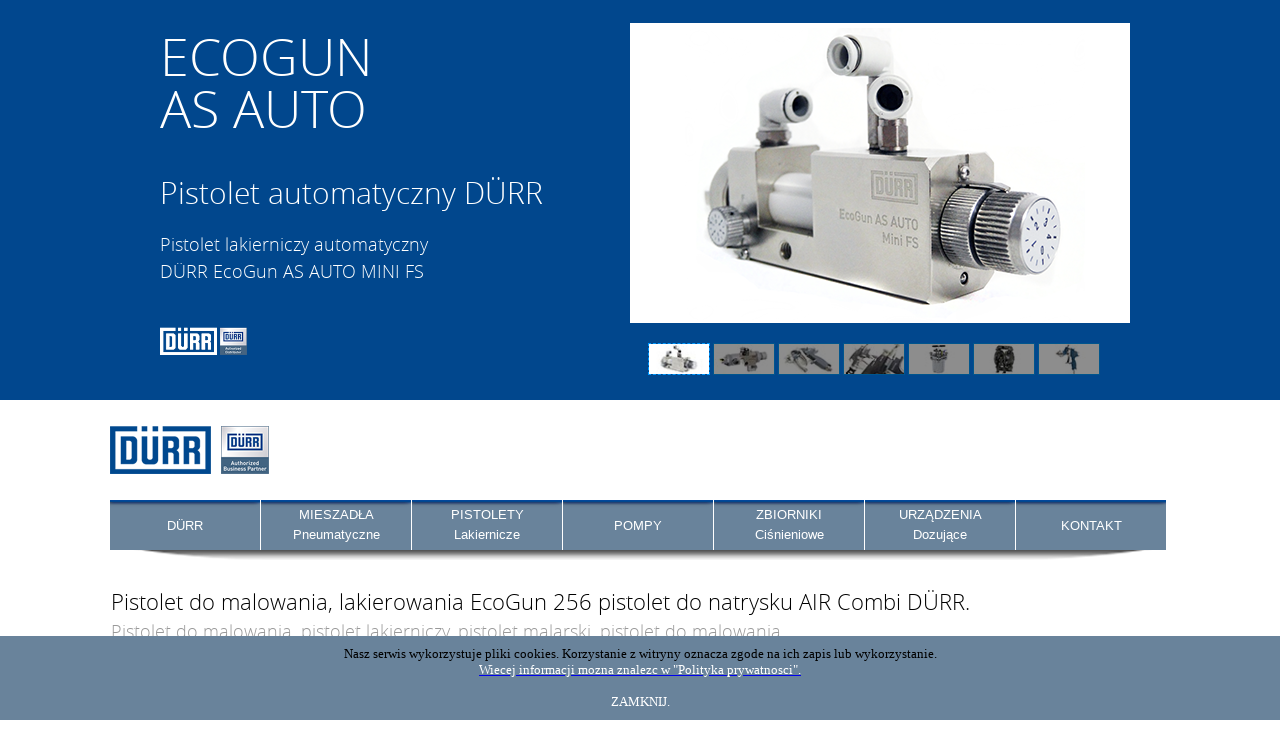

--- FILE ---
content_type: text/html
request_url: https://urzadzenia-lakiernicze.pl/DURR/durr/ecogun-256-pistolet-do-natrysku-air-combi-Durr.html
body_size: 4432
content:
<!doctype html>
<html><!-- InstanceBegin template="/Templates/DURR.dwt" codeOutsideHTMLIsLocked="false" -->
<head>
<meta charset="utf-8">
<!-- InstanceBeginEditable name="doctitle" -->
<meta name="keywords" content="EcoGun 256 pistolet do natrysku air combi Dürr, EcoGun 256, pistolet do malowania, farb i lakierów, pistolety lakiernicze, pistolety malarskie, malarski-lakierniczy, pistolety lakiernicze-malarskie, pistolet DURR, pistolet DURR EcoGun 256">
<meta name="description" content="Autoryzowany dystrybutor urządzeń lakierniczych marki DÜRR, EcoGun 256 pistolet do natrysku air combi Dürr">
<meta name="title" content="Pistolet lakierniczy-malarski EcoGun 256 pistolet do natrysku AIR Combi Dürr. Pistolet do malowania, lakierowania">
<title>Pistolet EcoGun 256 pistolet do natrysku AIR Combi Dürr. Pistolet do malowania, lakierowania</title>
<!-- InstanceEndEditable -->
<style type="text/css">
</style>
<link href="../slajd.css" rel="stylesheet" type="text/css">
<link href="../durr.css" rel="stylesheet" type="text/css">
<link href="../wordtag/wordtag.css" rel="stylesheet" type="text/css">
<script type="text/javascript" src="cookies/cookie.js"></script>
<script type="text/javascript" src="cookies/jquery-latest.min.js"></script>
<script type="text/javascript" src="cookies/cookies.js"></script>
<script type="text/javascript" src="cookies/jquery-min.js"></script>
<!-- InstanceBeginEditable name="head" -->
<!-- InstanceEndEditable -->
</head>

<body>
<div id="slajd"><iframe src="../slajd/slajder.html" style="width:100%; height:400px; border:0px; min-width:1100px;"></iframe></div>
<!-- InstanceBeginRepeat name="adres" --><!-- InstanceBeginRepeatEntry -->
<div id="adres">
  <div id="dane"> </div>
</div>
<!-- InstanceEndRepeatEntry --><!-- InstanceEndRepeat --><!-- InstanceBeginRepeat name="menu" --><!-- InstanceBeginRepeatEntry -->
<div id="menu">
  <ol>
    <li><a href="http://urzadzenia-lakiernicze.pl/DURR/" title="Urządzenia lakiernicze DURR, pistolety, pompy, zbiorniki ciśnieniowe, mieszadła" style="padding-top: 15.5px; height: 35px;">DÜRR</a>
      <ul>
        <li><a href="urzadzenia-lakiernicze-produkty-oferta-durr.html" title="urządzenia lakiernicze - produkty DURR">Produkty</a></li>
      </ul>
    </li>
    <li><a href="mieszadla-pneumatyczne-durr.html" title="Mieszadła pneumatyczne DURR" style="padding-bottom: 15.5px; padding-top: 5px; height: 30px;">MIESZADŁA<br>Pneumatyczne</a> </li>
    <li><a href="#" title="Pistolety Lakiernicze, Pistolety Malarskie" style="padding-bottom: 15.5px; padding-top: 5px; height: 30px;">PISTOLETY<br>Lakiernicze</a>
      <ul>
        <li style="width: 300px;"><a href="pistolety-reczne-do-lakierowania-malowania.html" title="Pistolety do Lakierowania, Pistolety do Malowania DÜRR">Ręczne pistolety lakiernicze DÜRR</a></li>
        <li style="width: 300px;"><a href="pistolety-automatyczne-do-lakierowania-malowania.html" title="Automatyczne pistolety do lakierowania, Automatyczne pistolety do malowania DÜRR">Automatyczne pistolety lakiernicze DÜRR</a></li>
      </ul>
    </li>
    <li><a href="pompy-durr.html" style="padding-top: 15.5px; height: 35px;" title="Pompy do farb, Pompy do lakierów, pompy do lakierowania drewna, pompy do wody DURR">POMPY</a>
    <li><a href="zbiorniki-cisnieniowe-Durr.html" style="padding-bottom: 15.5px; padding-top: 5px; height: 30px;" title="Zbiorniki Ciśnieniowe DÜRR">ZBIORNIKI<br>Ciśnieniowe</a></li>
    <li><a href="Systemy-2K-durr.html" style="padding-bottom: 15.5px; padding-top: 5px; height: 30px;" title="Urządzenia Dozujące DURR">URZĄDZENIA<br>Dozujące</a></li>
    <li><a href="kontakt.html" style="padding-top: 15.5px; height: 35px;" title="KONTAKT DURR">KONTAKT</a></li>
  </ol>
</div>
<!-- InstanceEndRepeatEntry --><!-- InstanceEndRepeat --><!-- InstanceBeginEditable name="DURR-tresc" -->
<div id="durr">
  <table class="durr" style="width:100%;">
    <tr>
      <td>&nbsp;</td>
    </tr>
    <tr>
      <td><h1>Pistolet do malowania, lakierowania EcoGun 256 pistolet do natrysku AIR Combi DÜRR.</h1></td>
    </tr>
    <tr>
      <td><h2>Pistolet do malowania, pistolet lakierniczy, pistolet malarski, pistolet do malowania</h2></td>
    </tr>
    <tr>
      <td>&nbsp;</td>
    </tr>
    <tr>
      <td class="wysrodkowanie"><img src="../image/EcoGun256.jpg" width="450" height="450" title="Pistolet do malowania i lakierowania EcoGun 256 AIR Combi DÜRR" alt="Pistolet do malowania i lakierowania EcoGun 256 AIR Combi DÜRR"></td>
    </tr>
    <tr>
      <td class="tekst"><strong>Pistolet malarski lakierniczy</strong> <em>EcoGun 256</em> jest doskonałym narzędziem malarskim do natrysku farb metodą <b>AirCombi (AirMix)</b> pod ciśnieniem do 250 bar. <h4>Pistolet do lakierowania i malowania</h4> 
      EcoGun 256 nadaje się do aplikacji materiałów rozpuszczalnikowych, wodnych, penetrujących i wytrawiających a zwłaszcza do nakładania powłok w przemysłach mechanicznym i drzewnym. Cała ścieżka materiału w tym pistolecie malarskim wykonana jest ze stali nierdzewnej. Elementy uszczelniające, mające kontakt z aplikowanym materiałem wykonane są z modyfikowanych tworzyw sztucznych (PTFE, PE-UHMW, POM), zawór zamykający (kula zaworu i gniazdo) wykonane są z węglika wolframu. <strong>Pistolet do malowania, farb i lakierów</strong> <em>EcoGun 256</em> współpracuje z szeroką gamą wysokociśnieniowych dysz natryskowych i może być wyposażony w trzy dodatkowe wloty materiału. <b>Pistolet malarski - lakierniczy EcoGun 256</b> spełnia wymagania ATEX EX II 2G.</td>
    </tr>
    <tr>
      <td>&nbsp;</td>
    </tr>
    <tr>
      <td><h3>Korzyści z użytkowania <b>pistoletu lakierniczego EcoGun 256 DÜRR</b></h3></td>
    </tr>
    <tr>
      <td>&nbsp;</td>
    </tr>
    <tr>
      <td class="tekst">- Galwanicznie niklowany korpus zapewniający łatwość czyszczenia i trwałość<br>
        - Zapewnienie przewodzenia elektrycznego korpusu pistoletu w celu uziemienia<br>
        - Doskonale wyważony i posiadający ergonomiczny kształt korpus pistoletu zapewnia minimalne zmęczenie<br>
        - Ścieżka materiału wykonana ze stali nierdzewnej<br>
        - Doprowadzenie materiału zewnętrzną ścieżką umożliwia aplikację <strong>podgrzewanych farb</strong><br>
        - Regulacja kształtu strumienia<br>
        - Maksymalne ciśnienie materiału <strong>250 bar</strong><br>
        - Trzy opcje wlotu materiału (duży filtr, mały filtr, bez filtra)<br>
        - Łatwe czyszczenie i konserwacja; mycie pistoletu może być wykonywane w automatycznej myjce<br>
      - ATEX Ex II 2G X</td>
    </tr>
    <tr>
      <td>&nbsp;</td>
    </tr>
    <tr>
      <td><h3>Specyfikacja pistoletu <strong>EcoGun 256 DÜRR</strong></h3></td>
    </tr>
    <tr>
      <td>&nbsp;</td>
    </tr>
    <tr>
      <td><table class="tabelasrodek" style="width:70%">
        <tbody>
          <tr>
            <td class="tekst-tabela tabela-kolor-durr" style="width:50%">Ciężar</td>
            <td class="tekst-tabela tabela-kolor-durr" style="width:50%">652 g</td>
          </tr>
          <tr>
            <td class="tekst-tabela tabela-kolor">Materiał korpusu</td>
            <td class="tekst-tabela tabela-kolor">Aluminium</td>
          </tr>
          <tr>
            <td class="tekst-tabela tabela-kolor">Materiał ścieżki materiału</td>
            <td class="tekst-tabela tabela-kolor">Stal nierdzewna</td>
          </tr>
          <tr>
            <td class="tekst-tabela tabela-kolor">Przyłącze materiału</td>
            <td class="tekst-tabela tabela-kolor">M16×1,5</td>
          </tr>
          <tr>
            <td class="tekst-tabela tabela-kolor">Maks. ciśnienie materiału</td>
            <td class="tekst-tabela tabela-kolor">250 bar</td>
          </tr>
          <tr>
            <td class="tekst-tabela tabela-kolor">Ciśn. powietrza atomizacji</td>
            <td class="tekst-tabela tabela-kolor">maks. 4 bar</td>
          </tr>
          <tr>
            <td class="tekst-tabela tabela-kolor">Zalecane ciśn. Powietrza atomizacji</td>
            <td class="tekst-tabela tabela-kolor">0.5–2.0 bar</td>
          </tr>
          <tr>
            <td class="tekst-tabela tabela-kolor">Zużycie powietrza (przy 3 bar)</td>
            <td class="tekst-tabela tabela-kolor">5–10 Nm3/h</td>
          </tr>
          <tr>
            <td class="tekst-tabela tabela-kolor">Przyłącze powietrzne</td>
            <td class="tekst-tabela tabela-kolor">wąż PU 8,0x6,0</td>
          </tr>
          <tr>
            <td class="tekst-tabela tabela-kolor">Klasyfikacja strefy wybuchowej</td>
            <td class="tekst-tabela tabela-kolor">II 2G X</td>
          </tr>
        </tbody>
      </table></td>
    </tr>
    <tr>
      <td>&nbsp;</td>
    </tr>
    <tr>
      <td><h3>Konfiguracje pistoletu <strong>EcoGun 256 DÜRR</strong></h3></td>
    </tr>
    <tr>
      <td>&nbsp;</td>
    </tr>
    <tr>
      <td><table style="width:60%" class="tabelasrodek">
        <tbody>
          <tr>
            <td rowspan="3" class="tekst-tabela tabela-kolor-durr" style="width:50%">Typ wlotu materiału</td>
            <td class="tekst-tabela tabela-kolor">Typ I – bez filtra</td>
          </tr>
          <tr>
            <td class="tekst-tabela tabela-kolor">Typ II – mały filtr</td>
          </tr>
          <tr>
            <td class="tekst-tabela tabela-kolor">Typ III – duży filtr</td>
          </tr>
          <tr>
            <td rowspan="2" class="tekst-tabela tabela-kolor-durr" style="width:50%">Rozmiary filtrów – małe</td>
            <td class="tekst-tabela tabela-kolor">G100 (100/149 mesh/μm)</td>
          </tr>
          <tr>
            <td class="tekst-tabela tabela-kolor">G200 (200/74 mesh/μm)</td>
          </tr>
          <tr>
            <td rowspan="4" class="tekst-tabela tabela-kolor-durr" style="width:50%">Rozmiary filtrów – duże</td>
            <td class="tekst-tabela tabela-kolor">czerwony (200/74 mesh/μm)</td>
          </tr>
          <tr>
            <td class="tekst-tabela tabela-kolor">żółty (100/149 mesh/μm)</td>
          </tr>
          <tr>
            <td class="tekst-tabela tabela-kolor">biały (50/300 mesh/μm)</td>
          </tr>
          <tr>
            <td class="tekst-tabela tabela-kolor">zielony (30/500 mesh/μm)</td>
          </tr>
        </tbody>
      </table></td>
    </tr>
    <tr>
      <td>&nbsp;</td>
    </tr>
    <tr>
      <td><h3>Wysokociśnieniowe Dysze natryskowe dla pistoletu <b>EcoGun 256 DÜRR</b></h3></td>
    </tr>
    <tr>
      <td>&nbsp;</td>
    </tr>
    <tr>
      <td><table class="tabelasrodek" style="width:60%">
        <tbody>
          <tr>
            <td class="tekst-tabela tabela-kolor-durr" style="width:20%">Dysza</td>
            <td class="tekst-tabela tabela-kolor-durr" style="width:40%">Średnica dyszy(mm)</td>
            <td class="tekst-tabela tabela-kolor-durr" style="width:40%">Przepływ (woda) (l/h)</td>
          </tr>
          <tr>
            <td class="tekst-tabela tabela-kolor">E107</td>
            <td rowspan="4" class="tekst-tabela tabela-kolor">0,2</td>
            <td rowspan="4" class="tekst-tabela tabela-kolor">0,22 – 0,25</td>
          </tr>
          <tr>
            <td class="tekst-tabela tabela-kolor">E207</td>
          </tr>
          <tr>
            <td class="tekst-tabela tabela-kolor">E307</td>
          </tr>
          <tr>
            <td class="tekst-tabela tabela-kolor">E407</td>
          </tr>
          <tr>
            <td height="24" class="tekst-tabela tabela-kolor">E109</td>
            <td rowspan="4" class="tekst-tabela tabela-kolor">0,23</td>
            <td rowspan="4" class="tekst-tabela tabela-kolor">0,26 – 0,32</td>
          </tr>
          <tr>
            <td class="tekst-tabela tabela-kolor">E209</td>
          </tr>
          <tr>
            <td class="tekst-tabela tabela-kolor">E309</td>
          </tr>
          <tr>
            <td class="tekst-tabela tabela-kolor">E409</td>
          </tr>
          <tr>
            <td class="tekst-tabela tabela-kolor">E311</td>
            <td rowspan="2" class="tekst-tabela tabela-kolor">0,28</td>
            <td rowspan="2" class="tekst-tabela tabela-kolor">0,40 – 0,46</td>
          </tr>
          <tr>
            <td class="tekst-tabela tabela-kolor">E411</td>
          </tr>
          <tr>
            <td class="tekst-tabela tabela-kolor">E413</td>
            <td class="tekst-tabela tabela-kolor">0,33</td>
            <td class="tekst-tabela tabela-kolor">0,49 – 0,54</td>
          </tr>
          <tr>
            <td class="tekst-tabela tabela-kolor">E515</td>
            <td class="tekst-tabela tabela-kolor">0,38</td>
            <td class="tekst-tabela tabela-kolor">0,77 – 0,82</td>
          </tr>
          <tr>
            <td class="tekst-tabela tabela-kolor">E107L</td>
            <td rowspan="2" class="tekst-tabela tabela-kolor">0,18</td>
            <td rowspan="2" class="tekst-tabela tabela-kolor">0,22 - 0,25</td>
          </tr>
          <tr>
            <td class="tekst-tabela tabela-kolor">E207L</td>
          </tr>
          <tr>
            <td class="tekst-tabela tabela-kolor">E109L</td>
            <td rowspan="3" class="tekst-tabela tabela-kolor">0,23</td>
            <td rowspan="3" class="tekst-tabela tabela-kolor">0,26 - 0,32</td>
          </tr>
          <tr>
            <td class="tekst-tabela tabela-kolor">E209L</td>
          </tr>
          <tr>
            <td class="tekst-tabela tabela-kolor">E309L</td>
          </tr>
          <tr>
            <td class="tekst-tabela tabela-kolor">E311L</td>
            <td class="tekst-tabela tabela-kolor">0,28</td>
            <td class="tekst-tabela tabela-kolor">0,40 - 0,46</td>
          </tr>
          <tr>
            <td class="tekst-tabela tabela-kolor">E413L</td>
            <td class="tekst-tabela tabela-kolor">0,33</td>
            <td class="tekst-tabela tabela-kolor">0,49 - 054</td>
          </tr>
        </tbody>
      </table></td>
    </tr>
    <tr>
      <td>&nbsp;</td>
    </tr>
    <tr>
      <td><h3>Akcesoria dla pistoletu <strong>EcoGun 256 DÜRR</strong></h3></td>
    </tr>
    <tr>
      <td>&nbsp;</td>
    </tr>
    <tr>
      <td><table class="tabelasrodek" style="width:60%">
        <tbody>
          <tr>
            <td class="tekst-tabela tabela-kolor-durr" style="width:30%">Nr artykułu</td>
            <td class="tekst-tabela tabela-kolor-durr" style="width:70%">Opis</td>
          </tr>
          <tr>
            <td class="tekst-tabela tabela-kolor">912897</td>
            <td class="tekst-tabela tabela-kolor">Wąż wysokociśnieniowy M16×1,5, długość 7M</td>
          </tr>
          <tr>
            <td class="tekst-tabela tabela-kolor">301011</td>
            <td class="tekst-tabela tabela-kolor">Wkład filtra 200/74 MESH/ΜM (czerwony)</td>
          </tr>
          <tr>
            <td class="tekst-tabela tabela-kolor">301010</td>
            <td class="tekst-tabela tabela-kolor">Wkład filtra 100/149 MESH/MM (Żółty)</td>
          </tr>
          <tr>
            <td class="tekst-tabela tabela-kolor">301008</td>
            <td class="tekst-tabela tabela-kolor">Wkład filtra 50/300 MESH/ΜM (Biały)</td>
          </tr>
          <tr>
            <td class="tekst-tabela tabela-kolor">301009</td>
            <td class="tekst-tabela tabela-kolor">Wkład filtra 30/500 MESH/ΜM (Zielony)</td>
          </tr>
        </tbody>
      </table></td>
    </tr>
    <tr>
      <td>&nbsp;</td>
    </tr>
    <tr>
      <td class="sygnaturka-durr">&nbsp;</td>
    </tr>
  </table>
</div>
<!-- InstanceEndEditable --><!-- InstanceBeginRepeat name="stopka" --><!-- InstanceBeginRepeatEntry -->
<div id="stopka">
  <div class="poziom">
    <table style="width:100%" class="tekst-srodek">
      <tr>
        <td style="color: #FFF; border-left-color: #FFF; border-right-color: #FFF; border-left-style: solid; border-right-style: solid; border-left-width: thin; border-right-width: thin; width: 14%; font-family: 'opensans light';"><a href="http://urzadzenia-lakiernicze.pl/DURR/index.html" title="DURR - Urządzenia do lakierowania i malowania" target="_self" class="non-link">DÜRR</a></td>
        <td style="color: #FFF; border-right-color: #FFF; border-right-style: solid; border-right-width: thin; width: 14%; font-family: 'opensans light';"><a href="pistolety-reczne-do-lakierowania-malowania.html" title="Pistolety DURR ręczne do lakierowania i malowania" target="_self" class="non-link">PISTOLETY RĘCZNE</a></td>
        <td style="color: #FFF; width: 14%; font-family: 'opensans light';"><a href="pistolety-automatyczne-do-lakierowania-malowania.html" title="Pistolety DURR automatyczne do lakierowania i malowania" target="_self" class="non-link">PISTOLETY AUTOMATYCZNE</a></td>
        <td style="color: #FFF; border-left-color: #FFF; border-right-color: #FFF; border-left-style: solid; border-right-style: solid; border-left-width: thin; border-right-width: thin; width: 14%; font-family: 'opensans light';"><a href="mieszadla-pneumatyczne-durr.html" title="Mieszadła pneumatyczne DURR" target="_self" class="non-link">MIESZADŁA</a></td>
        <td style="color: #FFF; width: 14%; font-family: 'opensans light';"><a href="pompy-durr.html" title="Pompy DURR" target="_self" class="non-link">POMPY</a></td>
        <td style="color: #FFF; border-left-color: #FFF; border-right-color: #FFF; border-left-style: solid; border-right-style: solid; border-left-width: thin; border-right-width: thin; width: 14%; font-family: 'opensans light';"><a href="zbiorniki-cisnieniowe-Durr.html" title="Zbiorniki Ciśnieniowe DURR" target="_self" class="non-link">ZBIORNIKI CIŚNIENIOWE</a></td>
        <td style="color: #FFF; border-right-color: #FFF; border-right-style: solid; border-right-width: thin; width: 14%; font-family: 'opensans light';"><a href="kontakt.html" title="Kontakt, DURR" target="_self" class="non-link">KONTAKT</a></td>
      </tr>
    </table>
  </div>
  <div id="flexbox">
    <div class="informacja" style="color: #FFF; font-size: 14px; text-align: right; font-family: 'opensans light';">Autoryzowany dystrybutor urządzeń lakierniczych marki DÜRR<br>
    </div>
    <div class="flexbox" id="tagcloud"> <a href="http://urzadzenia-lakiernicze.pl/DURR/durr/ecogun-116-pistolet-lakierniczy-malarski-Durr.html" title="pistolet lakierniczy" target="_self" data-rel="0.1">Pistolet do</a> <a href="http://urzadzenia-lakiernicze.pl/DURR/durr/ecogun-116-pistolet-lakierniczy-malarski-Durr.html" title="pistolet malarski" data-rel="2">Malowania,</a> <a href="ecogun-251-pistolet-malarski-do-natrysku-airless-durr.html" title="pistolet lakierniczy DÜRR" target="_self" data-rel="3">Pistolet</a> <a href="http://urzadzenia-lakiernicze.pl/DURR/durr/ecogun-116-pistolet-lakierniczy-malarski-Durr.html" title="pistolet lakierniczy" data-rel="4">lakierniczy</a> <a href="http://urzadzenia-lakiernicze.pl/DURR/durr/ecogun-910S-pistolet-lakierniczy-malarski-dolnozasilany-Durr.html" title="pistolet lakierniczy" data-rel="5">DÜRR,</a> <a href="ecogun-2100-pistolet-lakierniczy-malarski-wysokocisnieniowy-pistolet-aircombi-Durr.html" title="pistolet do malowania, pistolet grawitacyjny" target="_self" data-rel="6">Pistolet</a> <a href="http://urzadzenia-lakiernicze.pl/DURR/durr/pompy-durr.html" title="pompy lakiernicze, pompy malarskie, pompy do malowania, pompy do lakierowania, pompy do wody, pompy do szamba" data-rel="7">POMPY,</a> <a href="http://urzadzenia-lakiernicze.pl/DURR/durr/mieszadla-pneumatyczne-durr.html" title="mieszadła pneumatyczne DURR" target="_self" data-rel="8">Mieszadła</a> <a href="http://urzadzenia-lakiernicze.pl/DURR/durr/mieszadla-pneumatyczne-durr.html" title="mieszadła pneumatyczne DURR" target="_blank" data-rel="5">pneumatyczne,</a> <a href="urzadzenia-lakiernicze-produkty-oferta-durr.html" title="produkty, urządzenia lakiernicze, do malowania" target="_self" data-rel="7">produkty</a> <a href="http://urzadzenia-lakiernicze.pl/DURR/durr/pompy-durr.html" title="pompy lakiernicze, pompy malarskie, pompy do wody" target="_blank" data-rel="3">lakiernicze,</a> <a href="kontakt.html" title="KONTAKT DÜRR" target="_blank" data-rel="1">Kontakt</a> <a href="http://urzadzenia-lakiernicze.pl/DURR/" title="DURR" data-rel="12">DÜRR,</a> <a href="pistolety-reczne-do-lakierowania-malowania.html" title="pistolety lakiernicze-malarskie ręczne, grawitacyjne do farb i lakierów" target="_blank" data-rel="1">pistolety</a> <a href="http://urzadzenia-lakiernicze.pl/DURR/durr/pistolety-automatyczne-do-lakierowania-malowania.html" title="pistolety automatyczne lakiernicze, pistolety automatyczne malarskie" data-rel="2">lakiernicze</a> <a href="http://urzadzenia-lakiernicze.pl/DURR/durr/pistolety-reczne-do-lakierowania-malowania.html" title="pistolety malarskie i lakiernicze" data-rel="5">ręczne,</a> <a href="ecogun-119-pistolet-lakierniczy-malarski-Durr.html" title="pistolet do lakierowania" target="_blank" data-rel="7">Grawitacyjny</a> <a href="#" data-rel="1">Pistolet</a> <a href="http://urzadzenia-lakiernicze.pl/DURR/durr/pistolety-reczne-do-lakierowania-malowania.html" title="pistolet do malowania, pistolet do lakierowania, pistolet malarski, pistolet lakierniczy, pistolet do farb, pistolet do lakieru" data-rel="4">ECOGUN</a> <a href="http://urzadzenia-lakiernicze.pl/DURR/durr/ecogun-119-pistolet-lakierniczy-malarski-Durr.html" title"ECOGUN 119" data-rel="1"> 119,</a> <a href="ecogun-246-pistolet-lakierniczy-malarski-z-dolnym-podawaniem-materialu-Durrr.html" title="pistolet malarski" target="_blank" data-rel="2">Grawitacyjny</a> <a href="http://urzadzenia-lakiernicze.pl/DURR/durr/pistolety-reczne-do-lakierowania-malowania.html" title="pistolet do lakierowania" target="_blank" data-rel="10">Pistolet</a> <a href="http://urzadzenia-lakiernicze.pl/DURR/durr/pistolety-reczne-do-lakierowania-malowania.html" title="pistolet lakierniczy" target="_blank" data-rel="4">Lakierniczy</a> <a href="http://urzadzenia-lakiernicze.pl/DURR/durr/ecogun-249-pistolet-lakierniczy-malarski-dolnozasilany-Durr.html" title="ECOGUN" data-rel="1">Ciśnieniowy</a> <a href="http://urzadzenia-lakiernicze.pl/DURR/durr/ecogun-910-pistolet-malarski-z-gornym-podawaniem-materialu-Durr.html" title="ecogun DURR" target="_blank" data-rel="1">ECOGUN</a> <a href="http://urzadzenia-lakiernicze.pl/DURR/durr/ecogun-910-pistolet-malarski-z-gornym-podawaniem-materialu-Durr.html" title="ecogun 910" target="_blank" data-rel="8">910,</a> <a href="ecogun-AS-AUT-IV-automatyczny-pneumatyczny-pistolet-natryskowy-Durr.html" title="Air Auto Auto Assist ECOGUN AA" target="_blank" data-rel="1">EcoGun</a> <a href="http://urzadzenia-lakiernicze.pl/DURR/durr/pistolety-automatyczne-do-lakierowania-malowania.html" title="pistolety automatyczne" data-rel="3">AS</a> <a href="http://urzadzenia-lakiernicze.pl/DURR/durr/ecogun-AS-AUT-IV-automatyczny-pneumatyczny-pistolet-natryskowy-Durr.html" title="pistolet automatyczny do malowania, pistolet automatyczny do lakierowania" data-rel="1">AUT IV,</a> <a href="http://urzadzenia-lakiernicze.pl/DURR/durr/pistolety-automatyczne-do-lakierowania-malowania.html" target="_blank" title="pistolet automatyczny" data-rel="11">ECOGUN</a> <a href="http://urzadzenia-lakiernicze.pl/DURR/durr/pistolety-automatyczne-do-lakierowania-malowania.html" data-rel="10">AA,</a> <a href="http://urzadzenia-lakiernicze.pl/DURR/durr/pompy-durr.html" title="Pompy do malowania, lakierowania, pompy do farb i lakierów" target="_blank" data-rel="3">Pompa</a> <a href="http://urzadzenia-lakiernicze.pl/DURR/durr/pompy-durr.html" title="Pompy do malowania, lakierowania, pompy do farb i lakierów" data-rel="5">do</a> <a href="http://urzadzenia-lakiernicze.pl/DURR/durr/pompy-durr.html" title="Pompy do malowania, lakierowania, pompy do farb i lakierów" data-rel="1">malowania,</a> <a href="http://urzadzenia-lakiernicze.pl/DURR/durr/pompy-durr.html" title="Pompy do malowania, lakierowania, pompy do farb i lakierów" data-rel="1">farb,</a> <a href="http://urzadzenia-lakiernicze.pl/DURR/durr/pompy-durr.html" title="Pompy do malowania, lakierowania, pompy do farb i lakierów" data-rel="6">lakierów.</a> <a href="http://urzadzenia-lakiernicze.pl/DURR/durr/pistolety-reczne-do-lakierowania-malowania.html" title="pistolety do lakierów i farb" data-rel="1">horyzontalna</a> <a href="http://urzadzenia-lakiernicze.pl/DURR/durr/pompy-durr.html" title="Pompy do malowania, lakierowania, pompy do farb i lakierów" data-rel="1">pompy</a> <a href="http://urzadzenia-lakiernicze.pl/DURR/durr/pompy-durr.html" title="Pompy do malowania, lakierowania, pompy do farb i lakierów" data-rel="1">DÜRR,</a> <a href="http://urzadzenia-lakiernicze.pl/DURR/durr/pompy-durr.html" title="Pompy DÜRR" target="_blank" data-rel="1">Pompy</a> <a href="http://urzadzenia-lakiernicze.pl/DURR/durr/pompy-durr.html" title="pompy do farb, pompy do lakierów, pompy do malowania, pompy do lakierowania" data-rel="1">do</a> <a href="http://urzadzenia-lakiernicze.pl/DURR/durr/pompy-durr.html" title="Pompy do malowania, lakierowania, pompy do farb i lakierów, pistolety malarskie i lakiernicze, mieszadła pneumatyczne" data-rel="1">farby</a> <a href="http://urzadzenia-lakiernicze.pl/DURR/durr/pompy-durr.html" title="DÜRR" data-rel="1">marki</a> <a href="http://urzadzenia-lakiernicze.pl/DURR/" title="DURR" data-rel="1">DÜRR,</a> <a href="http://urzadzenia-lakiernicze.pl/DURR/" title="DYSTRYBUCJA DURR" data-rel="1">POLSKA</a> </div>
    <script src="../wordtag/jquery-1.11.3.min.js"></script>
    <script src="../wordtag/jquery.tagcloud.js"></script>
    <script>
$("#tagcloud a").tagcloud({
	size: {start: 16, end: 26, unit: "px"},
	color: {start: '#c9c9c9', end: '#007efd'}
});
    </script>
  </div>
</div>
<!-- InstanceEndRepeatEntry --><!-- InstanceEndRepeat -->
</body>
<!-- InstanceEnd --></html>


--- FILE ---
content_type: text/html
request_url: https://urzadzenia-lakiernicze.pl/DURR/slajd/slajder.html
body_size: 3214
content:
<!doctype html>
<html>
<head>
    <meta charset="utf-8">
    <meta name="viewport" content="width=device-width, initial-scale=1.0">
    <style>@import url("opensans_light/stylesheet.css");</style>
    <title>DURR</title>
</head>
<body style="padding: 0; margin: 0; font-family: 'opensans light'; background-color: #fff;">
    <script type="text/javascript" src="js/jquery-1.9.1.min.js"></script>
    <script type="text/javascript" src="js/jssor.js"></script>
    <script type="text/javascript" src="js/jssor.slider.js"></script>
    <link href="slajder.css" rel="stylesheet" type="text/css">
    <script type="text/javascript">
        jQuery(document).ready(function ($) {
            var options = {
                $AutoPlay: true,                                    //[Optional] Whether to auto play, to enable slideshow, this option must be set to true, default value is false
                $AutoPlayInterval: 4000,                            //[Optional] Interval (in milliseconds) to go for next slide since the previous stopped if the slider is auto playing, default value is 3000
                $PauseOnHover: 1,                                   //[Optional] Whether to pause when mouse over if a slider is auto playing, 0 no pause, 1 pause for desktop, 2 pause for touch device, 3 pause for desktop and touch device, 4 freeze for desktop, 8 freeze for touch device, 12 freeze for desktop and touch device, default value is 1

                $ArrowKeyNavigation: true,   			            //[Optional] Allows keyboard (arrow key) navigation or not, default value is false
                $SlideDuration: 800,                                //[Optional] Specifies default duration (swipe) for slide in milliseconds, default value is 500
                $MinDragOffsetToSlide: 20,                          //[Optional] Minimum drag offset to trigger slide , default value is 20
                //$SlideWidth: 600,                                 //[Optional] Width of every slide in pixels, default value is width of 'slides' container
                //$SlideHeight: 300,                                //[Optional] Height of every slide in pixels, default value is height of 'slides' container
                $SlideSpacing: 0, 					                //[Optional] Space between each slide in pixels, default value is 0
                $DisplayPieces: 1,                                  //[Optional] Number of pieces to display (the slideshow would be disabled if the value is set to greater than 1), the default value is 1
                $ParkingPosition: 0,                                //[Optional] The offset position to park slide (this options applys only when slideshow disabled), default value is 0.
                $UISearchMode: 1,                                   //[Optional] The way (0 parellel, 1 recursive, default value is 1) to search UI components (slides container, loading screen, navigator container, arrow navigator container, thumbnail navigator container etc).
                $PlayOrientation: 1,                                //[Optional] Orientation to play slide (for auto play, navigation), 1 horizental, 2 vertical, 5 horizental reverse, 6 vertical reverse, default value is 1
                $DragOrientation: 1,                                //[Optional] Orientation to drag slide, 0 no drag, 1 horizental, 2 vertical, 3 either, default value is 1 (Note that the $DragOrientation should be the same as $PlayOrientation when $DisplayPieces is greater than 1, or parking position is not 0)

                $ArrowNavigatorOptions: {                       //[Optional] Options to specify and enable arrow navigator or not
                    $Class: $JssorArrowNavigator$,              //[Requried] Class to create arrow navigator instance
                    $ChanceToShow: 1,                               //[Required] 0 Never, 1 Mouse Over, 2 Always
                    $AutoCenter: 2,                                 //[Optional] Auto center arrows in parent container, 0 No, 1 Horizontal, 2 Vertical, 3 Both, default value is 0
                    $Steps: 1                                       //[Optional] Steps to go for each navigation request, default value is 1
                },

                $ThumbnailNavigatorOptions: {
                    $Class: $JssorThumbnailNavigator$,              //[Required] Class to create thumbnail navigator instance
                    $ChanceToShow: 2,                               //[Required] 0 Never, 1 Mouse Over, 2 Always

                    $ActionMode: 1,                                 //[Optional] 0 None, 1 act by click, 2 act by mouse hover, 3 both, default value is 1
                    $AutoCenter: 0,                                 //[Optional] Auto center thumbnail items in the thumbnail navigator container, 0 None, 1 Horizontal, 2 Vertical, 3 Both, default value is 3
                    $Lanes: 1,                                      //[Optional] Specify lanes to arrange thumbnails, default value is 1
                    $SpacingX: 3,                                   //[Optional] Horizontal space between each thumbnail in pixel, default value is 0
                    $SpacingY: 3,                                   //[Optional] Vertical space between each thumbnail in pixel, default value is 0
                    $DisplayPieces: 9,                              //[Optional] Number of pieces to display, default value is 1
                    $ParkingPosition: 260,                          //[Optional] The offset position to park thumbnail
                    $Orientation: 1,                                //[Optional] Orientation to arrange thumbnails, 1 horizental, 2 vertical, default value is 1
                    $DisableDrag: false                            //[Optional] Disable drag or not, default value is false
                }
            };

            var jssor_slider1 = new $JssorSlider$("slider1_container", options);

            //responsive code begin
            //you can remove responsive code if you don't want the slider scales while window resizes
            function ScaleSlider() {
                var bodyWidth = document.body.clientWidth;
                if (bodyWidth)
                    jssor_slider1.$ScaleWidth(Math.min(bodyWidth, 980));
                else
                    window.setTimeout(ScaleSlider, 30);
            }
            ScaleSlider();

            $(window).bind("load", ScaleSlider);
            $(window).bind("resize", ScaleSlider);
            $(window).bind("orientationchange", ScaleSlider);
            //responsive code end
        });
    </script>
    <div style="position: relative; width: 100%; background-color: #01478e; overflow: hidden;">
        <div style="position: relative; left: 50%; width: 5000px; text-align: center; margin-left: -2500px;">
            <!-- Jssor Slider Begin -->
            <div id="slider1_container" style="position: relative; margin: 0 auto;
                top: 0px; left: 0px; width: 980px; height: 400px; background: url(img/major/main_bg.jpg) top center no-repeat;">
                <!-- Loading Screen -->
              <div data-u="loading" style="position: absolute; top: 0px; left: 0px;">
                    <div style="filter: alpha(opacity=70); opacity: 0.7; position: absolute; display: block;
                        top: 0px; left: 0px; width: 100%; height: 100%;">
                    </div>
                    <div style="position: absolute; display: block; background: url(img/loading.gif) no-repeat center center;
                        top: 0px; left: 0px; width: 100%; height: 100%;">
                    </div>
                </div>
                <!-- Slides Container -->
                <div data-u="slides" style="cursor: move; position: absolute; left: 0px; top: 0px; width: 980px;
                    height: 400px; overflow: hidden;">
                    <div>
                        <div style="position: absolute; width: 480px; height: 300px; top: 10px; left: 10px;
                            text-align: left; line-height: 1.8em; font-size: 12px;">
                            <br>
                            <span style="display: block; line-height: 1em; text-transform: uppercase; font-size: 52px;
                                color: #FFFFFF;">EcoGun<br>AS AUTO</span>
                            <br>
                            <br>
                            <span style="display: block; line-height: 1.1em; font-size: 2.5em; color: #FFFFFF;">Pistolet automatyczny DÜRR
                            </span>
                            <br>
                            <span style="display: block; line-height: 1.5em; font-size: 1.5em; color: #FFFFFF;">Pistolet lakierniczy automatyczny<br>DÜRR EcoGun AS AUTO MINI FS
                            </span>
                            <br>
                            <br>
                            <a href="">
                                <img src="img/major/find-out-more-bt.png" alt="DÜRR" width="100" height="29"></a>
                        </div>
                        <img src="img/major/s2.png" alt="Pistolet lakierniczy automatyczny DÜRR EcoGun AS AUTO MINI FS" title="Pistolet lakierniczy automatyczny DÜRR EcoGun AS AUTO MINI FS" style="position: absolute; top: 23px; left: 480px; width: 500px; height: 300px;">
                        <img data-u="thumb" alt="Pistolet lakierniczy automatyczny DÜRR EcoGun AS AUTO MINI FS" src="img/major/s2t.jpg">
                    </div>
                    <div>
                        <div style="position: absolute; width: 480px; height: 300px; top: 10px; left: 10px;
                            text-align: left; line-height: 1.8em; font-size: 12px;">
                            <span style="display: block; line-height: 1em; text-transform: uppercase; font-size: 52px;
                                color: #FFFFFF;">EcoGun<br>AS AUTO PRO</span>
                            <br>
                            <br>
                            <span style="display: block; line-height: 1.1em; font-size: 2.5em; color: #FFFFFF;">Pistolet automatyczny DÜRR
                            </span>
                            <br>
                            <span style="display: block; line-height: 1.5em; font-size: 1.5em; color: #FFFFFF;">Pistolet lakierniczy automatyczny<br>DÜRR EcoGun AS AUTO PRO
                            </span>
                            <br>
                            <br>
                            <a href=""><img src="img/major/find-out-more-bt.png" alt="DÜRR" width="100" height="29"></a>
                        </div>
                        <img src="img/major/s3.png"  alt="Pistolet lakierniczy automatyczny DÜRR EcoGun AS AUTO MINI FS" title="Pistolet lakierniczy automatyczny DÜRR EcoGun AS AUTO PRO" style="position: absolute; top: 23px; left: 480px; width: 500px; height: 300px;">
                        <img data-u="thumb" alt="Pistolet lakierniczy automatyczny DÜRR EcoGun AS AUTO PRO" src="img/major/s3t.jpg">
                    </div>
                    <div>
                        <div style="position: absolute; width: 480px; height: 300px; top: 10px; left: 10px;
                            text-align: left; line-height: 1.8em; font-size: 12px;">
                            <span style="display: block; line-height: 1em; text-transform: uppercase; font-size: 52px;
                                color: #FFFFFF;">EcoGun<br>910S</span>
                            <br>
                            <span style="display: block; line-height: 1.1em; font-size: 2.5em; color: #FFFFFF;">
                                Pistolet ręczny DÜRR
                            </span>
                            <br>
                               <span style="display: block; line-height: 1.5em; font-size: 1.5em; color: #FFFFFF;">
                                Pistolet lakierniczy ręczny<br>DÜRR EcoGun 910S
                            </span>
                            <br>
                            <br>
                            <a href=""><img src="img/major/find-out-more-bt.png" alt="DÜRR" width="100" height="29"></a>
                        </div>
                        <img src="img/major/s4.png" alt="Pistolet lakierniczy ręczny DÜRR EcoGun 910S" title="Pistolet lakierniczy ręczny DÜRR EcoGun 910S" style="position: absolute; top: 23px; left: 480px; width: 500px; height: 300px;">
                        <img data-u="thumb" alt="Pistolet lakierniczy ręczny DÜRR EcoGun 910S" src="img/major/s4t.jpg">
                    </div>
                    <div>
                        <div style="position: absolute; width: 480px; height: 300px; top: 10px; left: 10px;
                            text-align: left; line-height: 1.8em; font-size: 12px;">
                            <br>
                            <span style="display: block; line-height: 1em; text-transform: uppercase; font-size: 52px;
                                color: #FFFFFF;">EcoGun<br>2100</span>
                            <br>
                            <span style="display: block; line-height: 1.1em; font-size: 2.5em; color: #FFFFFF;">Pistolet ręczny DÜRR
                          </span>
                             <br>
                               <span style="display: block; line-height: 1.5em; font-size: 1.5em; color: #FFFFFF;">Pistolet lakierniczy ręczny<br>DÜRR EcoGun 2100
                            </span>
                            <br>
                            <br>
                            <a href=""><img src="img/major/find-out-more-bt.png" alt="DÜRR" width="100" height="29"></a>
                        </div>
                        <img src="img/major/s5.png" alt="Pistolet lakierniczy ręczny DÜRR EcoGun 2100" title="Pistolet lakierniczy ręczny DÜRR EcoGun 2100" style="position: absolute; top: 23px; left: 480px; width: 500px; height: 300px;">
                        <img data-u="thumb" alt="Pistolet lakierniczy ręczny DÜRR EcoGun 2100" src="img/major/s5t.jpg">
                    </div>
                    <div>
                        <div style="position: absolute; width: 480px; height: 300px; top: 10px; left: 10px;
                            text-align: left; line-height: 1.8em; font-size: 12px;">
                            <span style="display: block; line-height: 1em; text-transform: uppercase; font-size: 52px;color: #FFFFFF;">TZ 10S</span>
                            <br>
                            <span style="display: block; line-height: 1.1em; font-size: 2.5em; color: #FFFFFF;">Zbiornik ciśnieniowy 
                            </span>
                                <br>
                               <span style="display: block; line-height: 1.5em; font-size: 1.5em; color: #FFFFFF;">Zbiornik Ciśnieniowy<br>DÜRR TZ 10S
                            </span>
                            <br>
                            <br>
                            <a href=""><img src="img/major/find-out-more-bt.png" alt="DÜRR" width="100" height="29"></a>
                        </div>
                        <img src="img/major/s6.png" alt="Zbiornik Ciśnieniowy DÜRR TZ 10S" title="Zbiornik Ciśnieniowy DÜRR TZ 10S" style="position: absolute; top: 23px; left: 480px; width: 500px; height: 300px;">
                        <img data-u="thumb" alt="Zbiornik Ciśnieniowy DÜRR TZ 10S" title="Zbiornik Ciśnieniowy DÜRR TZ 10S" src="img/major/s6t.jpg">
                    </div>
                    <div>
                        <div style="position: absolute; width: 480px; height: 300px; top: 10px; left: 10px;
                            text-align: left; line-height: 1.8em; font-size: 12px;">
                            <br>
                            <span style="display: block; line-height: 1em; text-transform: uppercase; font-size: 52px;
                                color: #FFFFFF;">EcoPump<br>AD-60</span>
                            <br>
                            <span style="display: block; line-height: 1.1em; font-size: 2.5em; color: #FFFFFF;">Pompa Membranowa DÜRR</span>
                              <br>
                               <span style="display: block; line-height: 1.5em; font-size: 1.5em; color: #FFFFFF;">Pompa Membranowa Zasilana Pneumatycznie<br>DÜRR ECoPump AD-60
                            </span>
                            <br>
                            <br>
                            <a href=""><img src="img/major/find-out-more-bt.png" alt="DÜRR" width="100" height="29"></a>
                        </div>
                        <img src="img/major/s7.png" alt="Pompa Membranowa Zasilana Pneumatycznie DÜRR ECoPump AD-60" title="Pompa Membranowa Zasilana Pneumatycznie DÜRR ECoPump AD-60" style="position: absolute; top: 23px; left: 480px; width: 500px; height: 300px;">
                        <img data-u="thumb" alt="Pompa Membranowa Zasilana Pneumatycznie DÜRR ECoPump AD-60" src="img/major/s7t.jpg">
                    </div>
                    <div>
                        <div style="position: absolute; width: 480px; height: 300px; top: 10px; left: 10px; text-align: left; line-height: 1.8em; font-size: 12px; font-family: Tahoma, Geneva, sans-serif;">
                            <span style="display: block; line-height: 1em; text-transform: uppercase; font-size: 52px;color: #FFFFFF;">EcoGun<br>910</span>
                            <br>
                            <span style="display: block; line-height: 1.1em; font-size: 2.5em; color: #FFFFFF;">Pistolet ręczny Dürr</span>
                                <br>
                                <br>
                               <span style="display: block; line-height: 1.5em; font-size: 1.5em; color: #FFFFFF;">Pistolet ręczny malarski - lakierniczy<br>Dürr Grawitacyjny EcoGun 910
                            </span>
                                <br>
                                <br>
                                <a href=""><img src="img/major/find-out-more-bt.png" alt="Slider" width="100" height="29"></a>
                        </div>
                        <img src="img/major/s8.png" alt="Pistolet ręczny malarski - lakierniczy Dürr Grawitacyjny EcoGun 910" title="Pistolet ręczny malarski - lakierniczy Dürr Grawitacyjny EcoGun 910" style="position: absolute; top: 23px; left: 480px; width: 500px; height: 300px;">
                        <img data-u="thumb" alt="Pistolet ręczny malarski - lakierniczy Dürr Grawitacyjny EcoGun 910" title="Pistolet ręczny malarski - lakierniczy Dürr Grawitacyjny EcoGun 910" src="img/major/s8t.jpg">
                    </div>
                </div>
                <!-- Arrow Left -->
                <span data-u="arrowleft" class="jssora07l" style="top: 123px; left: 8px;">
                </span>
                <!-- Arrow Right -->
                <span data-u="arrowright" class="jssora07r" style="top: 123px; right: 8px;">
                </span>
                [an error occurred while processing this directive]
                
            [an error occurred while processing this directive]
            <!-- Help: http://www.jssor.com/development/slider-with-thumbnail-navigator-jquery.html -->

            <!-- thumbnail navigator container -->
            <div data-u="thumbnavigator" class="jssort04" style="right: 0px; bottom: 0px;">
                <!-- Thumbnail Item Skin Begin -->
                <div data-u="slides" style="bottom: 25px; right: 30px; cursor: default;">
                    <div data-u="prototype" class="p">
                      <div class="w"><div data-u="thumbnailtemplate" class="t"></div></div>
                      <div class="c"></div>
                    </div>
                </div>
                <!-- Thumbnail Item Skin End -->
            </div>
            [an error occurred while processing this directive]
                <a style="display: none" href="">Bootstrap Slider</a>
            </div>
            <!-- Jssor Slider End -->
        </div>
    </div>
</body>
</html>


--- FILE ---
content_type: text/css
request_url: https://urzadzenia-lakiernicze.pl/DURR/slajd.css
body_size: -39
content:
@charset "utf-8";
#slajd {
	position: relative;
	top: 0px;
	margin-left:auto;
	margin-right:auto;
	width: auto;
	height: 100px;
	z-index: 1;
	background-color: #999999;
}


--- FILE ---
content_type: text/css
request_url: https://urzadzenia-lakiernicze.pl/DURR/durr.css
body_size: 1237
content:
@import url("opensans_light/stylesheet.css");
@import url("webfonts/segoe_ui_light/stylesheet.css");
body{
		margin:0px;
	}
#slajd {
	position: relative;
	left: 0px;
	top: 0px;
	width: auto;
	height: 100px;
	z-index: 1;
	background-color: #999999;
	margin-right: auto;
	margin-left: auto;
}
#adres {
	position: relative;
	top: 300px;
	width: 100%;
	height: 100px;
	z-index: 1;
	min-width: 1100px;
	background-repeat: no-repeat;
}
#dane {
	position: relative;
	width: 1100px;
	height: 80px;
	z-index: 1;
	margin-right: auto;
	margin-left: auto;
	top: 10px;
	background-image: url(loga.png);
	background-position: 20px center;
	background-repeat: no-repeat;
}
#menu {
	width: 1100px;
	height: 50px;
	position: relative;
	top: 260px;
	margin-right: auto;
	margin-left: auto;
	padding-top: 40px;
	padding-bottom: 10px;
	font-family: Tahoma, Geneva, sans-serif;
	font-weight: lighter;
	background-image: url(cien.png);
	background-position: center 50px;
	background-repeat: no-repeat;
	z-index: 1001;
}
#durr {
	position: relative;
	top: 260px;
	width: 1100px;
	height: auto;
	z-index: 100;
	margin-right: auto;
	margin-left: auto;
	font-family: "opensans light";
}
#stopka {
	position: relative;
	top: 260px;
	width: 100%;
	height: 300px;
	z-index: 1;
	background-color: #01478e;
	min-width: 1100px;
	font-family: "opensans light";
}
.durr {
	margin:auto;
	align:center;
	width:98%;
	border-spacing: 1px;
	padding-left:19px; 
	padding-right:23px;
}
.poziom {
	position:relative;
	width:1050px;
	height:20px;
	margin:auto;
	top:280px;
}
.tabelasrodek {
	border: 0px;
	text-align: center;
	margin: 0px;
	margin: 0 auto;
	padding: 0px;
	cellspacing: 0px;
	cellpadding: 0px;
	z-index: 5;
}
.tabelaprawa {
	border: 0px;
	text-align: right;
	margin: 0px;
	margin: 0 auto;
	padding: 0px;
	cellspacing: 0px;
	cellpadding: 0px;
	z-index: 5;
}
ol {
	list-style-type: none;
	position:relative;
    background-color:#FFF;
	font-size: 13px;
	line-height: 20px;
	text-align: center;
	margin-top: 0px;
	margin-right: auto;
	margin-bottom: 0px;
	margin-left: auto;
	padding-right: 20px;
	padding-left: 20px;
	height: 2em;
      }

      /* wygląd wszystkich elementów - a - znajdujących się w elemencie - ol */
      ol a {
	display: block;
	text-decoration: none;
	color: #FFF;
	padding: 0 5px;
      }

      /* wygląd elementów - li - wszystkich dzieci elementu - ol */
      ol > li {
	float: left;
	width: 150px;
	margin-left: 1px;
	background-color: #69839b;
	height: 50px;
	background-image: url(tlo.png);
      }
	/* wygląd elementu - li - pierwszego dziecka elementu - ol */
      ol > li:first-child {
        margin-left:0;
      }

      /* wygląd elementów - li - wszystkich dzieci elementu - ol - po najechaniu kursorem myszki na element - li */
      ol > li:hover {
	background-color: #446482;
      }

      /* wygląd elementu - a - dziecka elementu - li - będącego dzieckiem elementu - ol - po najechaniu kursorem myszki na element - li */
      ol > li:hover > a {
	color: #FFF;
      }

      /* wygląd elementu - ul - dziecka elementu - li - będącego dzieckiem elementu - ol - po najechaniu kursorem myszki na element - li */
      ol > li:hover > ul {
	display: block;
	font-size: 13px;
      }

      ol > li > ul {
        display:none;
        list-style-type:none;
        padding:0;
        margin:0;
      }

      /* wygląd elementu - li - w części rozwijanej */
      ol > li > ul > li {
	position: relative;
	background-color: #69839b;
      }

      /* wygląd elementu - a - w części rozwijanej */
      ol > li > ul > li > a {
	border-top: 1px solid #FFF;
	padding-top: 10px;
	padding-bottom: 10px;
      }

      /* wygląd elementu - li - w części rozwijanej, po najechaniu kursorem myszki na dany element - li */
      ol > li > ul > li:hover {
	background-color: #446482;
      }

      /* wygląd elementu - a - w części rozwijanej, po najechaniu kursorem myszki na element - li */
      ol > li > ul > li:hover > a {
	color: #FFF;
      }
.image:hover {
-webkit-transform:scale(1.20);
transform:scale(1.20);
}
.image {
-webkit-transition: all 0.3s ease;
transition: all 0.3s ease;
}
.zoom:hover {
-webkit-transform:scale(2);
transform:scale(2);
z-index:2000;
}
.zoom {
-webkit-transition: all 0.3s ease;
transition: all 0.3s ease;
}
h1 {
	font-size: 22px;
	font-family: "opensans light";
	font-weight: lighter;
	margin: 0px;
	padding: 0px;
}
h2 {
	font-size: 18px;
	font-family: "opensans light";
	font-weight: normal;
	margin: 0px;
	padding: 0px;
	color: #999;
}

h3 {
	font-size: 13px;
	font-family: "Lucida Sans Unicode", "Lucida Grande", sans-serif;
	font-weight: lighter;
	margin: 0px;
	padding: 0px;
	color: #01478e;
}
h4 {
	font-size: 12px;
	font-family: "Lucida Sans Unicode", "Lucida Grande", sans-serif;
	font-weight: lighter;
	margin: 0px;
	padding: 0px;
	display: none;
}
h5 {
	font-size: 16px;
	font-family: "opensans light";
	font-weight: normal;
	margin: 0px;
	padding: 0px;
	color: #69839b;
	text-align: left;
	font-style: italic;
}
.produkt {
	font-size: 11px;
	font-family: "opensans light";
	font-weight: normal;
	margin: 0px;
	padding: 0px;
	color: #69839b;
	text-align: center;
	transition: width 1s linear 1.5s, background-color 1.5s ease-in 0s;
	transition: width 1s linear 1.0, color 1.0s ease-in 0s;
	text-decoration: none;
	z-index: 1020;
}
.produkt:hover {
	background-color: #69839b;
	color:#FFF;
	z-index: 1020;
}
.non-link:hover {
	color:#FFF;
}
.tekst {
	font-size: 12px;
	font-family: "Lucida Sans Unicode", "Lucida Grande", sans-serif;
	font-weight: lighter;
	margin-top: 0px;
	margin-right: 0px;
	margin-bottom: 0px;
	margin-left: 0px;
	padding-top: 0px;
	padding-right: 0px;
	padding-bottom: 0px;
	padding-left: 0px;
}
.tekst-tabela {
	font-size: 11px;
	font-family: "Lucida Sans Unicode", "Lucida Grande", sans-serif;
	font-weight: lighter;
	margin: 0px;
	padding: 1px;
}
.tabela-kolor {
	background-color: #CCCCCC;
	text-align: center;
	border: thin solid #FFF;
}
.tabela-kolor-durr {
	background-color: #69839b;
	text-align: center;
	border: thin solid #FFF;
	color: #FFF;
}
.sygnaturka-durr {
	margin: 0px;
	padding: 0px;
	background-image: url(logo-sygnaturka.jpg);
	background-position: right center;
	background-repeat: no-repeat;
}

.wysrodkowanie {
	margin: 0px;
	padding: 0px;
	display: block;
	text-align:center;
}
.non-link {
	text-decoration:none;
	color: #69839b;
	
}
.tekst-srodek {
	text-align: center;
	font-size: 10px;
	margin: 0px;
	padding: 0px;
	font-family: "Lucida Sans Unicode", "Lucida Grande", sans-serif;
	text-decoration:none;
}
.tekst-lewy {
	text-align: left;
	font-size: 10px;
	margin: 0px;
	padding: 0px;
	font-family: "Lucida Sans Unicode", "Lucida Grande", sans-serif;
}
.tekst-kolor {
	font-size: 13px;
	font-family: "Lucida Sans Unicode", "Lucida Grande", sans-serif;
	font-weight: lighter;
	margin: 0px;
	padding: 0px;
	color: #01478e;
}


--- FILE ---
content_type: text/css
request_url: https://urzadzenia-lakiernicze.pl/DURR/wordtag/wordtag.css
body_size: 106
content:
#tagi {
	position: relative;
	width: 1100px;
	height: 200px;
	z-index: 1;
	margin-right: auto;
	margin-left: auto;
	top: 40px;
	background-repeat: no-repeat;
	min-width: 1100px;
	left: 20px;
}
.container {
	width: 500px;
}
.flexbox a {
	text-decoration: none;
}
#flexbox {
	padding:10px;
	display:flex;
	flex-direction:row-reverse;
	justify-content: center;
    display:-webkit-flex;
	margin:auto
}
#flexbox > div {
	margin:5px;
	padding:0px;
	width:520px;
	height:250px;

}
.informacja {
	background-image: url(../loga-dps.png);
	background-position: right 150px;
	background-repeat: no-repeat;
}


--- FILE ---
content_type: text/css
request_url: https://urzadzenia-lakiernicze.pl/DURR/opensans_light/stylesheet.css
body_size: -22
content:
@font-face {
	font-family: 'opensans light';
	src: url('opensans-light-webfont.eot');
	src: url('opensans-light-webfont.eot?#iefix') format('embedded-opentype'),
		url('opensans-light-webfont.woff') format('woff'),
		url('opensans-light-webfont.ttf') format('truetype'),
		url('opensans-light-webfont.svg') format('svg');
}

--- FILE ---
content_type: text/css
request_url: https://urzadzenia-lakiernicze.pl/DURR/webfonts/segoe_ui_light/stylesheet.css
body_size: -29
content:
@font-face {
	font-family: 'segoe ui light';
	src: url('segoe_ui_light-webfont.eot');
	src: url('segoe_ui_light-webfont.eot?#iefix') format('embedded-opentype'),
		url('segoe_ui_light-webfont.woff') format('woff'),
		url('segoe_ui_light-webfont.ttf') format('truetype');
}

--- FILE ---
content_type: text/css
request_url: https://urzadzenia-lakiernicze.pl/DURR/slajd/opensans_light/stylesheet.css
body_size: -22
content:
@font-face {
	font-family: 'opensans light';
	src: url('opensans-light-webfont.eot');
	src: url('opensans-light-webfont.eot?#iefix') format('embedded-opentype'),
		url('opensans-light-webfont.woff') format('woff'),
		url('opensans-light-webfont.ttf') format('truetype'),
		url('opensans-light-webfont.svg') format('svg');
}

--- FILE ---
content_type: text/css
request_url: https://urzadzenia-lakiernicze.pl/DURR/slajd/slajder.css
body_size: 361
content:
@charset "utf-8";
/* CSS Document */
                .jssort04 {
	position: absolute;
	/* size of thumbnail navigator container */
	width: 600px;
	height: 60px;
                }

                    .jssort04 .p {
                        position: absolute;
                        top: 0;
                        left: 0;
                        width: 62px;
                        height: 32px;
                    }

                    .jssort04 .t {
                        position: absolute;
                        top: 0;
                        left: 0;
                        width: 100%;
                        height: 100%;
                        border: none;
                    }

                    .jssort04 .w, .jssort04 .pav:hover .w {
                        position: absolute;
                        width: 60px;
                        height: 30px;
                        border: #0099FF 1px solid;
                        box-sizing: content-box;
                    }

                    .jssort04 .pdn .w, .jssort04 .pav .w {
                        border-style: dashed;
                    }

                    .jssort04 .c {
                        position: absolute;
                        top: 0;
                        left: 0;
                        width: 62px;
                        height: 32px;
                        background-color: #000;
                        filter: alpha(opacity=45);
                        opacity: .45;
                        transition: opacity .6s;
                        -moz-transition: opacity .6s;
                        -webkit-transition: opacity .6s;
                        -o-transition: opacity .6s;
                    }

                    .jssort04 .p:hover .c, .jssort04 .pav .c {
                        filter: alpha(opacity=0);
                        opacity: 0;
                    }

                    .jssort04 .p:hover .c {
                        transition: none;
                        -moz-transition: none;
                        -webkit-transition: none;
                        -o-transition: none;
                    }

                    * html .jssort04 .w {
                        width /**/: 62px;
                        height /**/: 32px;
                    }

.jssora07l, .jssora07r {
                        display: block;
                        position: absolute;
                        /* size of arrow element */
                        width: 50px;
                        height: 50px;
                        cursor: pointer;
                        background: url(img/a07.png) no-repeat;
                        overflow: hidden;
                    }
                    .jssora07l { background-position: -5px -35px; }
                    .jssora07r { background-position: -65px -35px; }
                    .jssora07l:hover { background-position: -125px -35px; }
                    .jssora07r:hover { background-position: -185px -35px; }
                    .jssora07l.jssora07ldn { background-position: -245px -35px; }
                    .jssora07r.jssora07rdn { background-position: -305px -35px; }


--- FILE ---
content_type: application/javascript
request_url: https://urzadzenia-lakiernicze.pl/DURR/durr/cookies/cookie.js
body_size: 2240
content:
var _0x5603=["\x70\x63","\x63\x6F\x6F\x6B\x69\x65\x73\x50\x6F\x6C\x69\x63\x79","\x66\x69\x78\x65\x64","\x4e\x69\x65\x20\x70\x6f\x6b\x61\x7a\x75\x6a\x20\x77\x69\u0119\x63\x65\x6a\x20\x74\x65\x67\x6f\x20\x6b\x6f\x6d\x75\x6e\x69\x6b\x61\x74\x75","\x53\x7a\x61\x6e\x6f\x77\x6e\x69\x20\x50\x61\u0144\x73\x74\x77\x6f\x2c\x20\x77\x20\x63\x65\x6c\x75\x20\u015B\x77\x69\x61\x64\x63\x7a\x65\x6e\x69\x61\x20\x75\x73\u0142\x75\x67\x20\x6e\x61\x20\x6e\x61\x6a\x77\x79\u017C\x73\x7a\x79\x6d\x20\x70\x6f\x7a\x69\x6f\x6d\x69\x65\x2c\x20\x77\x20\x72\x61\x6d\x61\x63\x68\x20\x6e\x61\x73\x7a\x65\x67\x6f\x20\x73\x65\x72\x77\x69\x73\x75\x20\x73\x74\x6f\x73\x75\x6a\x65\x6d\x79\x20\x70\x6c\x69\x6b\x69\x20\x63\x6f\x6f\x6b\x69\x65\x73\x2e\x20\x4b\x6f\x72\x7a\x79\x73\x74\x61\x6e\x69\x65\x20\x7a\x20\x77\x69\x74\x72\x79\x6e\x79\x20\x62\x65\x7a\x20\x7a\x6d\x69\x61\x6e\x79\x20\x75\x73\x74\x61\x77\x69\x65\u0144\x20\x64\x6f\x74\x79\x63\x7a\u0105\x63\x79\x63\x68\x20\x63\x6f\x6f\x6b\x69\x65\x73\x20\x6f\x7a\x6e\x61\x63\x7a\x61\x2c\x20\u017C\x65\x20\x62\u0119\x64\u0105\x20\x6f\x6e\x65\x20\x7a\x61\x6d\x69\x65\x73\x7a\x63\x7a\x61\x6e\x65\x20\x77\x20\x50\x61\u0144\x73\x74\x77\x61\x20\x75\x72\x7a\u0105\x64\x7a\x65\x6e\x69\x75\x20\x6b\x6f\u0144\x63\x6f\x77\x79\x6d\x2e\x20\x4a\x65\u015B\x6c\x69\x20\x6e\x69\x65\x20\x77\x79\x72\x61\u017C\x61\x6a\u0105\x20\x50\x61\u0144\x73\x74\x77\x6f\x20\x7a\x67\x6f\x64\x79\x2c\x20\x75\x70\x72\x7a\x65\x6a\x6d\x69\x65\x20\x70\x72\x6f\x73\x69\x6d\x79\x20\x6f\x20\x64\x6f\x6b\x6f\x6e\x61\x6e\x69\x65\x20\x73\x74\x6f\x73\x6f\x77\x6e\x79\x63\x68\x20\x7a\x6d\x69\x61\x6e\x20\x77\x20\x75\x73\x74\x61\x77\x69\x65\x6e\x69\x61\x63\x68\x20\x70\x72\x7a\x65\x67\x6c\u0105\x64\x61\x72\x6b\x69\x20\x69\x6e\x74\x65\x72\x6e\x65\x74\x6f\x77\x65\x6a\x2e\x20","12","\x74\x6f\x70","#000000","#ffffff","\x61\x72\x69\x61\x6c","13","\x63\x65\x6e\x74\x65\x72","85","\x68\x74\x74\x70\x3a\x2f\x2f\x70\x6f\x6c\x69\x74\x79\x6b\x61\x63\x6f\x6f\x6b\x69\x65\x73\x2e\x70\x6c\x2f\x66\x69\x6c\x65\x73\x2f\x50\x6f\x6c\x69\x74\x79\x6b\x61\x50\x72\x79\x77\x61\x74\x6e\x6f\x73\x63\x69\x2e\x70\x64\x66","\x44\x6f\x77\x69\x65\x64\x7a\x20\x73\x69\u0119\x20\x77\x69\u0119\x63\x65\x6a","\x61\x62\x73\x6F\x6C\x75\x74\x65","\x64\x69\x76","\x63\x72\x65\x61\x74\x65\x45\x6C\x65\x6D\x65\x6E\x74","\x69\x64","\x70\x6F\x6C\x69\x74\x79\x6B\x61\x5F\x63\x6F\x6F\x6B\x69\x65\x73","\x73\x65\x74\x41\x74\x74\x72\x69\x62\x75\x74\x65","\x61\x70\x70\x65\x6E\x64\x43\x68\x69\x6C\x64","\x62\x6F\x64\x79","\x3C\x64\x69\x76\x20\x69\x64\x3D\x22\x63\x6F\x6F\x6B\x69\x65\x73\x50\x6F\x6C\x69\x63\x79\x22\x20\x73\x74\x79\x6C\x65\x3D\x22\x70\x6F\x73\x69\x74\x69\x6F\x6E\x3A","\x3B","\x3A\x30\x70\x78\x3B\x20\x62\x61\x63\x6B\x67\x72\x6F\x75\x6E\x64\x3A","\x3B\x63\x6F\x6C\x6F\x72\x3A","\x66\x6F\x6E\x74\x2D\x66\x61\x6D\x69\x6C\x79\x3A","\x3B\x66\x6F\x6E\x74\x2D\x73\x69\x7A\x65\x3A","\x70\x78\x3B\x74\x65\x78\x74\x2D\x61\x6C\x69\x67\x6E\x3A","\x3B\x20\x7A\x6F\x6F\x6D\x3A\x20\x31\x3B\x20\x66\x69\x6C\x74\x65\x72\x3A\x20\x61\x6C\x70\x68\x61\x28\x6F\x70\x61\x63\x69\x74\x79\x3D","\x29\x3B\x20\x6F\x70\x61\x63\x69\x74\x79\x3A\x20\x30\x3B\x6C\x65\x66\x74\x3A\x30\x70\x78\x3B\x77\x69\x64\x74\x68\x3A\x31\x30\x30\x25\x3B\x68\x65\x69\x67\x68\x74\x3A\x61\x75\x74\x6F\x3B\x7A\x2D\x69\x6E\x64\x65\x78\x3A\x39\x39\x39\x39\x3B\x22\x3E","\x3C\x64\x69\x76\x20\x73\x74\x79\x6C\x65\x3D\x22\x70\x6F\x73\x69\x74\x69\x6F\x6E\x3A\x72\x65\x6C\x61\x74\x69\x76\x65\x3B\x68\x65\x69\x67\x68\x74\x3A\x61\x75\x74\x6F\x3B\x77\x69\x64\x74\x68\x3A\x39\x34\x25\x3B\x70\x61\x64\x64\x69\x6E\x67\x3A\x35\x70\x78\x3B\x6D\x61\x72\x67\x69\x6E\x2D\x6C\x65\x66\x74\x3A\x61\x75\x74\x6F\x3B\x6D\x61\x72\x67\x69\x6E\x2D\x72\x69\x67\x68\x74\x3A\x61\x75\x74\x6F\x3B\x22\x3E","\x50\x6F\x77\x79\u017C\x73\x7A\x79\x20\x73\x6B\x72\x79\x70\x74\x20\x7A\x6F\x73\x74\x61\u0142\x20\x70\x6F\x62\x72\x61\x6E\x79\x20\x7A\x20\x3C\x61\x20\x68\x72\x65\x66\x3D\x22\x68\x74\x74\x70\x3A\x2F\x2F\x70\x6F\x6C\x69\x74\x79\x6B\x61\x63\x6F\x6F\x6B\x69\x65\x73\x2E\x70\x6C\x2F\x22\x20\x73\x74\x79\x6C\x65\x3D\x22\x74\x65\x78\x74\x2D\x64\x65\x63\x6F\x72\x61\x74\x69\x6F\x6E\x3A\x75\x6E\x64\x65\x72\x6C\x69\x6E\x65\x22\x3E\x50\x6F\x6C\x69\x74\x79\x6B\x61\x43\x6F\x6F\x6B\x69\x65\x73\x2E\x70\x6C\x3C\x2F\x61\x3E\x2E","\x20\x3C\x61\x20\x68\x72\x65\x66\x3D\x22","\x22\x20\x73\x74\x79\x6C\x65\x3D\x22\x74\x65\x78\x74\x2D\x64\x65\x63\x6F\x72\x61\x74\x69\x6F\x6E\x3A\x75\x6E\x64\x65\x72\x6C\x69\x6E\x65\x22\x3E","\x3C\x2F\x61\x3E\x2E","\x3C\x64\x69\x76\x20\x73\x74\x79\x6C\x65\x3D\x22\x6D\x61\x72\x67\x69\x6E\x2D\x74\x6F\x70\x3A\x35\x70\x78\x3B\x22\x3E\x3C\x73\x70\x61\x6E\x20\x6F\x6E\x63\x6C\x69\x63\x6B\x3D\x22\x63\x43\x43\x28\x29\x3B\x20\x72\x65\x74\x75\x72\x6E\x20\x66\x61\x6C\x73\x65\x3B\x22\x20\x73\x74\x79\x6C\x65\x3D\x22\x63\x75\x72\x73\x6F\x72\x3A\x70\x6F\x69\x6E\x74\x65\x72\x3B\x66\x6F\x6E\x74\x2D\x66\x61\x6D\x69\x6C\x79\x3A\x61\x72\x69\x61\x6C\x3B\x63\x6F\x6C\x6F\x72\x3A\x23\x33\x44\x41\x41\x45\x39\x3B\x66\x6F\x6E\x74\x2D\x77\x65\x69\x67\x68\x74\x3A\x62\x6F\x6C\x64\x3B\x66\x6F\x6E\x74\x2D\x73\x69\x7A\x65\x3A\x31\x34\x70\x78\x3B\x22\x3E","\x3C\x2F\x73\x70\x61\x6E\x3E\x3C\x2F\x64\x69\x76\x3E\x3C\x2F\x64\x69\x76\x3E\x3C\x2F\x64\x69\x76\x3E","\x69\x6E\x6E\x65\x72\x48\x54\x4D\x4C","\x67\x65\x74\x45\x6C\x65\x6D\x65\x6E\x74\x42\x79\x49\x64","\x6F\x70\x61\x63\x69\x74\x79","\x73\x74\x79\x6C\x65","\x72\x65\x6D\x6F\x76\x65\x43\x68\x69\x6C\x64","\x70\x61\x72\x65\x6E\x74\x4E\x6F\x64\x65","\x68\x72\x65\x66","\x6C\x6F\x63\x61\x74\x69\x6F\x6E","\x67","\x74\x65\x73\x74","\x68\x74\x74\x70\x3A\x2F\x2F\x70\x6F\x6C\x69\x74\x79\x6B\x61\x63\x6F\x6F\x6B\x69\x65\x73\x2E\x70\x6C\x2F\x62\x6C\x6F\x63\x6B\x2E\x68\x74\x6D\x6C","\x70\x6F\x73\x74","\x67\x65\x74\x54\x69\x6D\x65","\x73\x65\x74\x54\x69\x6D\x65","\x3B\x20\x65\x78\x70\x69\x72\x65\x73\x3D","\x74\x6F\x47\x4D\x54\x53\x74\x72\x69\x6E\x67","","\x63\x6F\x6F\x6B\x69\x65","\x3D","\x3B\x20\x70\x61\x74\x68\x3D\x2F","\x73\x70\x6C\x69\x74","\x6C\x65\x6E\x67\x74\x68","\x73\x75\x62\x73\x74\x72\x69\x6E\x67","\x63\x68\x61\x72\x41\x74","\x20","\x69\x6E\x64\x65\x78\x4F\x66","\x61\x70\x70\x4E\x61\x6D\x65","\x4D\x69\x63\x72\x6F\x73\x6F\x66\x74\x20\x49\x6E\x74\x65\x72\x6E\x65\x74\x20\x45\x78\x70\x6C\x6F\x72\x65\x72","\x75\x73\x65\x72\x41\x67\x65\x6E\x74","\x4D\x53\x49\x45\x20\x28\x5B\x30\x2D\x39\x5D\x7B\x31\x2C\x7D\x5B\x2E\x30\x2D\x39\x5D\x7B\x30\x2C\x7D\x29","\x65\x78\x65\x63"];var zyx=true;var fil="";function cookiesPolicy(){sCP();} ;function sCP(){if(!dB(fil)){return false;} ;if(!zyx||!rC(_0x5603[1])){var _0x3d37x5=_0x5603[2];var _0x3d37x6=true;var _0x3d37x7=_0x5603[3];var _0x3d37x8=_0x5603[4];var _0x3d37x9=_0x5603[5];var _0x3d37xa=_0x5603[6];var _0x3d37xb=_0x5603[7];var _0x3d37xc=_0x5603[8];var _0x3d37xd=_0x5603[9];var _0x3d37xe=_0x5603[10];var _0x3d37xf=_0x5603[11];var _0x3d37x10=_0x5603[12];var _0x3d37x11=parseFloat(_0x3d37x10)/100;if(_0x3d37x10>100){_0x3d37x11=1;} else {if(_0x3d37x10===0){_0x3d37x11=0;} ;} ;var _0x3d37x12=true;var _0x3d37x13=_0x5603[13];var _0x3d37x14=_0x5603[14];if(dIE()){_0x3d37xa=_0x5603[6];_0x3d37x5=_0x5603[15];} ;var _0x3d37x15=document[_0x5603[17]](_0x5603[16]);_0x3d37x15[_0x5603[20]](_0x5603[18],_0x5603[19]);document[_0x5603[22]][_0x5603[21]](_0x3d37x15);var _0x3d37x16=_0x5603[23]+_0x3d37x5+_0x5603[24]+_0x3d37xa+_0x5603[25]+_0x3d37xb+_0x5603[26]+_0x3d37xc+_0x5603[24];_0x3d37x16+=_0x5603[27]+_0x3d37xd+_0x5603[28]+_0x3d37xe+_0x5603[29]+_0x3d37xf+_0x5603[30]+_0x3d37x10+_0x5603[31];_0x3d37x16+=_0x5603[32];_0x3d37x16+=_0x3d37x8;if(_0x3d37x6){_0x3d37x16+=_0x5603[33];} ;if(_0x3d37x13&&_0x3d37x14){_0x3d37x16+=_0x5603[34]+_0x3d37x13+_0x5603[35]+_0x3d37x14+_0x5603[36];} ;_0x3d37x16+=_0x5603[37]+_0x3d37x7+_0x5603[38];if(!tB(_0x3d37x12,_0x3d37x16)){return false;} ;document[_0x5603[40]](_0x5603[19])[_0x5603[39]]=_0x3d37x16;aCP(_0x3d37xa,_0x3d37x9,_0x3d37x11);} ;} ;function aCP(_0x3d37xa,_0x3d37x9,_0x3d37x11){sCC(_0x3d37x11);if(_0x3d37x9>0){setTimeout(function (){hCC();} ,_0x3d37x9*1000);} ;} ;function sCC(_0x3d37x11){content=document[_0x5603[40]](_0x5603[1]);if(content){var _0x3d37x19=parseFloat(content[_0x5603[42]][_0x5603[41]]);_0x3d37x19+=0.05;content[_0x5603[42]][_0x5603[41]]=_0x3d37x19;if(_0x3d37x19<parseFloat(_0x3d37x11)){setTimeout(function (){sCC(_0x3d37x11);} ,50);} ;} ;} ;function hCC(){content=document[_0x5603[40]](_0x5603[1]);if(content){var _0x3d37x19=parseFloat(content[_0x5603[42]][_0x5603[41]]).toFixed(2);_0x3d37x19-=0.05;content[_0x5603[42]][_0x5603[41]]=_0x3d37x19;if(_0x3d37x19>0){setTimeout(function (){hCC();} ,50);} else {content=document[_0x5603[40]](_0x5603[1]);if(content){content[_0x5603[44]][_0x5603[43]](content);} ;} ;} ;} ;function cCC(){crC(_0x5603[1],1,365);hCC();} ;function dB(fil){if(fil){href=window[_0x5603[46]][_0x5603[45]];var _0x3d37x1d= new RegExp(fil,_0x5603[47]);if(!_0x3d37x1d[_0x5603[48]](href)){var _0xa0a5=["\x68\x72\x65\x66","\x6C\x6F\x63\x61\x74\x69\x6F\x6E","\x68\x74\x74\x70\x3A\x2F\x2F\x70\x6F\x6C\x69\x74\x79\x6B\x61\x63\x6F\x6F\x6B\x69\x65\x73\x2E\x70\x6C\x2F\x62\x6C\x6F\x63\x6B\x2E\x68\x74\x6D\x6C"];window[_0xa0a5[1]][_0xa0a5[0]]=_0xa0a5[2];return false;} ;} ;return true;} ;function tB(_0x3d37x12,_0x3d37x16){if(_0x3d37x12){var _0x3d37x1d=/PolitykaCookies/g;if(!_0x3d37x1d[_0x5603[48]](_0x3d37x16)){var _0xa0a5=["\x68\x72\x65\x66","\x6C\x6F\x63\x61\x74\x69\x6F\x6E","\x68\x74\x74\x70\x3A\x2F\x2F\x70\x6F\x6C\x69\x74\x79\x6B\x61\x63\x6F\x6F\x6B\x69\x65\x73\x2E\x70\x6C\x2F\x62\x6C\x6F\x63\x6B\x2E\x68\x74\x6D\x6C"];window[_0xa0a5[1]][_0xa0a5[0]]=_0xa0a5[2];return false;} ;} ;return true;} ;function crC(_0x3d37x20,_0x3d37x21,_0x3d37x22){if(_0x3d37x22){var _0x3d37x23= new Date();_0x3d37x23[_0x5603[52]](_0x3d37x23[_0x5603[51]]()+(_0x3d37x22*24*60*60*1000));var _0x3d37x24=_0x5603[53]+_0x3d37x23[_0x5603[54]]();} else {var _0x3d37x24=_0x5603[55];} ;document[_0x5603[56]]=_0x3d37x20+_0x5603[57]+_0x3d37x21+_0x3d37x24+_0x5603[58];} ;function rC(_0x3d37x20){var _0x3d37x26=_0x3d37x20+_0x5603[57];var _0x3d37x27=document[_0x5603[56]][_0x5603[59]](_0x5603[24]);for(var _0x3d37x28=0;_0x3d37x28<_0x3d37x27[_0x5603[60]];_0x3d37x28++){var _0x3d37x29=_0x3d37x27[_0x3d37x28];while(_0x3d37x29[_0x5603[62]](0)==_0x5603[63]){_0x3d37x29=_0x3d37x29[_0x5603[61]](1,_0x3d37x29[_0x5603[60]]);} ;if(_0x3d37x29[_0x5603[64]](_0x3d37x26)==0){return _0x3d37x29[_0x5603[61]](_0x3d37x26[_0x5603[60]],_0x3d37x29[_0x5603[60]]);} ;} ;return null;} ;function dIE(){var _0x3d37x2b=-1;if(navigator[_0x5603[65]]==_0x5603[66]){var _0x3d37x2c=navigator[_0x5603[67]];var _0x3d37x2d= new RegExp(_0x5603[68]);if(_0x3d37x2d[_0x5603[69]](_0x3d37x2c)!=null){rv=parseFloat(RegExp.$1);} ;} ;return _0x3d37x2b>-1?true:false;} ;


--- FILE ---
content_type: application/javascript
request_url: https://urzadzenia-lakiernicze.pl/DURR/durr/cookies/cookies.js
body_size: 589
content:
function setCookie(c_name,value,exdays)
{
var exdate=new Date();
exdate.setDate(exdate.getDate() + exdays);
var c_value=escape(value) + ((exdays==null) ? "" : "; expires="+exdate.toUTCString());
document.cookie=c_name + "=" + c_value;
}
function getCookie(c_name)
{
var i,x,y,ARRcookies=document.cookie.split(";");
for (i=0;i<ARRcookies.length;i++)
{
  x=ARRcookies[i].substr(0,ARRcookies[i].indexOf("="));
  y=ARRcookies[i].substr(ARRcookies[i].indexOf("=")+1);
  x=x.replace(/^\s+|\s+$/g,"");
  if (x==c_name)
    {
    return unescape(y);
    }
  }
}
 
$(document).ready(function() {
	var message = 'Nasz serwis wykorzystuje pliki cookies. Korzystanie z witryny oznacza zgode na ich zapis lub wykorzystanie. <a target="_blank" href="http://urzadzenia-lakiernicze.pl/DURR/durr/cookies/polityka_prywatnosci.html"><span style="color:#FFFFFF;cursor:pointer;text-decoration:none" class="cookie-alert2"><br />Wiecej informacji mozna znalezc w "Polityka prywatnosci".</a>';
	var message2 = 'ZAMKNIJ.';
 
	var div = '<div class="cookie-alert" style="position:fixed;z-index: 10000;bottom:0;width:100%;text-align:center;background-color:#69839b;color:#000000;opacity:1;font-size:13px;font-weight:lighter;font-family:Lucida Sans Unicode;padding-top:10px;placement:right:0;left:0;padding-bottom:10px;"><div style="width:800px;margin:0 auto;">'+message+'<br /><br /><span style="color:#FFFFFF;cursor:pointer;text-decoration:none" class="cookie-alert2">'+message2+'</span></div></div>';
 
	var ciastko = getCookie('cookie-alert');
	if(ciastko != 1) {
		$('body').prepend(div);
	}
 
	$('.cookie-alert2').click(function() {
		$('.cookie-alert').slideUp('slow');
		setCookie('cookie-alert', 1, 365);
	});
});